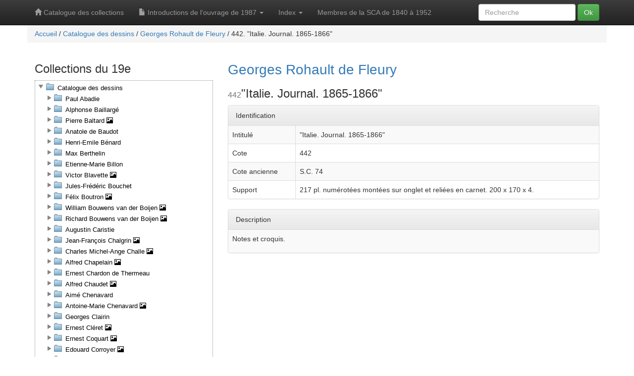

--- FILE ---
content_type: text/html; charset=UTF-8
request_url: https://conservation.academie-architecture.fr/objet/442
body_size: 2745
content:
<?xml version="1.0" encoding="UTF-8"?>
<!DOCTYPE html>
<!--[if lt IE 7]><html class="no-js lt-ie9 lt-ie8 lt-ie7" lang="fr"><![endif]-->
<!--[if IE 7]><html class="no-js lt-ie9 lt-ie8" lang="fr"><![endif]-->
<!--[if IE 8]><html class="no-js lt-ie9" lang="fr"><![endif]-->
<!--[if gt IE 8]<html class="no-js" lang="fr"><!- -<![endif]-->
<html lang="fr">
   <head>
      <meta charset="UTF-8"/>
      <meta http-equiv="X-UA-Compatible" content="IE=edge,chrome=1"/>
      <title>442. &quot;Italie. Journal. 1865-1866&quot; - Catalogue des collections</title>
      <meta name="viewport" content="width=device-width, initial-scale=1"/>
      <link rel="apple-touch-icon" href="apple-touch-icon.png"/>
      <link rel="stylesheet" href="/css/bootstrap.min.css"/>
      <link rel="stylesheet" href="/css/bootstrap-theme.min.css"/>
      <link rel="stylesheet" href="/css/main.css" />
      <link rel="stylesheet" href="/css/print.css" media="print" />
      <link href="/fancytree/skin-lion/ui.fancytree.min.css"
            rel="stylesheet" type="text/css"/>
      <script src="/js/vendor/modernizr-2.8.3-respond-1.4.2.min.js"><!-- Modernizr --></script>
      <link rel="stylesheet" href="/css/lightbox.css" />   </head>
   <body><!--[if lt IE 8]>
    <p class="browserupgrade">Vous êtes en train d'utiliser un navigateur <strong>dépassé</strong>. Merci de <a href="http://browsehappy.com/">mettre à jour votre navigateur</a> pour améliorer votre expérience.</p>
<![endif]-->
      <a id="top"></a>
      <nav class="navbar navbar-inverse navbar-fixed-top" role="navigation">
         <div class="container">
            <div class="navbar-header">
               <button type="button"
                       class="navbar-toggle collapsed"
                       data-toggle="collapse"
                       data-target="#navbar"
                       aria-expanded="false"
                       aria-controls="navbar">
                  <span class="sr-only">Navigation</span>
                  <span class="icon-bar"></span>
                  <span class="icon-bar"></span>
                  <span class="icon-bar"></span>
               </button>
               <a class="navbar-brand" href="/" title="Retour à la page d'accueil">
                   <span class="glyphicon glyphicon-home" aria-hidden="true"></span>
                    Catalogue des collections
                </a>
            </div>
            <div id="navbar" class="navbar-collapse collapse">
                <ul class="nav navbar-nav">
					<li class="dropdown">
                        <a href="#" class="dropdown-toggle" data-toggle="dropdown"><span class="glyphicon glyphicon-file"></span> Introductions de l'ouvrage de 1987 <b class="caret"></b></a>
                        <ul class="dropdown-menu">
                            <li title="Premières pages de l'ouvrage papier de 1987"><a href="/info/premieres_pages"><span>Premières pages de l'ouvrage papier de 1987</span></a></li>
                            <li class="divider"></li>
                            <li title="en français"><a href="/info/preface-fr"><span>Préface (fr)</span></a></li>
							<li title="in english"><a href="/info/preface-en"><span>Frontmatter (en)</span></a></li>
                            <li class="divider"></li>
                            <li title="en français"><a href="/info/intro-fr"><span>Introduction (fr)</span></a></li>
                            <li title="in english"><a href="/info/intro-en"><span>Introduction (en)</span></a></li>
                            <li class="divider"></li>
                            <li title="Histoire de l'académie d'architecture"><a href="/info/histoire-fr"><span>Historique de l'Académie d'Architecture (fr)</span></a></li>
                            <li title="Histoire de l'académie d'architecture"><a href="/info/histoire-en"><span>Historical record of the Académie d'Architecture (en)</span></a></li>
                            <li class="divider"></li>
                            <li title="Présidents de l'académie"><a href="/info/presidents"><span>Présidents de l'académie</span></a></li>
                            <li title="Membres de l'académie"><a href="/info/membres"><span>Membres de l'académie</span></a></li>
                            <li title="Liste des Abréviations"><a href="/info/abreviations"><span>Liste des abréviations</span></a></li>
                            <li title="Note technique"><a href="/info/note_technique"><span>Note technique</span></a></li>
						</ul>
                    </li>
                    <li class="dropdown">
                        <a href="#" class="dropdown-toggle" data-toggle="dropdown">Index <b class="caret"></b></a>
                        <ul class="dropdown-menu">
                            <li title="Liste des donateurs"><a href="/info/donateurs"><span>Liste des donateurs</span></a></li>
                            <li class="divider"></li>
                            <li title="Index des dessins et photographies"><a href="/info/dessins_et_photos"><span>Index des dessins et photographies</span></a></li>
                            <li title="Index des graveurs en médailles"><a href="/info/graveurs_en_medailles"><span>Index des graveurs en médailles</span></a></li>
                        </ul>
                    </li>
					<li title="Membres de la SCA de 1840 à 1952"><a href="/info/membres"><span>Membres de la SCA de 1840 à 1952</span></a></li>
					<!--
                    <li class="dropdown">
                        <a href="#" class="dropdown-toggle" data-toggle="dropdown">Compléments <b class="caret"></b></a>
                        <ul class="dropdown-menu">
                            <li title="Membres de la SCA de 1840 à 1952"><a href="/info/membres"><span>Membres de la SCA de 1840 à 1952</span></a></li>
                        </ul>
                    </li>
                    
					<li class="dropdown">
						<a href="#" class="dropdown-toggle" data-toggle="dropdown"><span class="glyphicon glyphicon-info-sign"></span> Informations complémentaires <b class="caret"></b></a>
						<ul class="dropdown-menu">
							<li title="Histoire de l'académie d'architecture"><a href="/info/histoire-fr"><span>Historique de l'Académie d'Architecture (fr)</span></a></li>
                            <li title="Histoire de l'académie d'architecture"><a href="/info/histoire-en"><span>Historical record of the Académie d'Architecture (en)</span></a></li>
							<li title="Présidents de l'académie"><a href="/info/presidents"><span>Présidents de l'académie</span></a></li>
							<li title="Donateurs"><a href="/info/donateurs"><span>Donateurs</span></a></li>
                            <!- - à réactiver au besoins
							<li class="divider"></li>
							<li title="Contacter le support"><a rel="webmaster" href="@@@"><span>Contacter le support</span></a></li>
							<li class="divider"></li>
							<li title="Notice légale"><a rel="legal" href="@@@"><span>Notice légale</span></a></li>
							<li title="Conditions d'utilisation"><a rel="conditions" href="@@@"><span>Conditions d'utilisation</span></a></li>
							<li title="Crédits"><a rel="credits" href="credits.html"><span>Crédits</span></a></li>
							<li title="À propos"><a rel="about" href="@@@"><span>À propos</span></a></li>
                            - ->
						</ul>
					</li> -->
				</ul>
                <form class="navbar-form navbar-right" role="form" action="/search">
                  <div class="form-group">
                     <input id="q"
                            name="q"
                            value=""
                            type="text"
                            placeholder="Recherche"
                            class="form-control"/>
                  </div>
                  <button type="submit" class="btn btn-success">Ok</button>
               </form>
            </div>
         </div>
      </nav>
      <div class="container">
         <div class="row">         <div class="breadcrumb">             <a href="/">Accueil</a> /             <a href="/section/dessins">Catalogue des dessins</a> /             <a href="/fonds/georgesrohau">Georges Rohault de Fleury</a> /             <span>442. &quot;Italie. Journal. 1865-1866&quot;</span>         </div>         </div>
         <div class="row">
            <div class="col-md-8 col-md-push-4">
                <div id="content"><h1><a href="/fonds/georgesrohau"
    title="Voir le fonds">Georges Rohault de Fleury</a></h1><h2><small>442</small>&quot;Italie. Journal. 1865-1866&quot;</h2><?xml version="1.0" encoding="UTF-8"?>
<div class="panel panel-default">
  <div class="panel-heading">Identification</div>
  <table class="table table-striped table-bordered">
    <tbody><tr><td>Intitulé</td><td>"Italie. Journal. 1865-1866"</td></tr><tr><td>Cote</td><td>442</td></tr><tr><td>Cote ancienne</td><td>S.C. 74</td></tr>
                                <tr><td>Support</td><td>217 pl. numérotées montées sur onglet et reliées en carnet. 200 x 170 x 4.</td></tr>
                            </tbody>
  </table>
</div><div class="panel panel-default">
  <div class="panel-heading">Description</div>
  <table class="table table-striped table-bordered">
    <tbody>
      <tr>
        <td>
                            <p>Notes et croquis.</p>
                        </td>
      </tr>
    </tbody>
  </table>
</div>
</div>
            </div>
            <div class="col-md-4 col-md-pull-8 tree">
                <h2>Collections du 19e</h2>
                <div class="treediv">
                    <div id="eadtree"></div>
                </div>
                <div id="illustration">
                    <img src="/img/couverture.png" title="Catalogue des collections" />
                </div>
                <h2>Collections du 20e</h2>
                <a href="http://archiwebture.citechaillot.fr/fonds?q=*AA" target="_blank">
                    <span class="glyphicon glyphicon-new-window"></span>
                    Accès à Archiwebture</a>
                <h2>Contact</h2>
                <p>La consultation des dessins se fait exclusivement sur demande et sur
rendez-vous auprès de l’historienne de l’architecture Marilena Kourniati, responsable de la
collection :
<a href="mailto:archives@academie-architecture.fr">archives@academie-architecture.fr</a>
            </div>
         </div>
         <hr/>
         <footer>
            <p>© Académie d'Architechture, PASS-TECH 2016- 2026</p>
         </footer>
      </div>
      <script src="/js/vendor/jquery-1.11.2.min.js"></script>
      <script src="/js/bootstrap.min.js"></script>
      <script src="/js/vendor/bootstrap3-typeahead.min.js"></script>
      <script src="/jquery-ui/jquery-ui.min.js"></script>
      <script src="/fancytree/jquery.fancytree-all.min.js"></script>
      <script src="/js/ead/ead_tree.js"></script>
      <script src="/js/main.js" data-compid="objet-442" data-ru="/"></script>      <script src= "/js/lightbox.js"></script>
   </body>
</html>
</head>
</html>


--- FILE ---
content_type: text/css
request_url: https://conservation.academie-architecture.fr/css/main.css
body_size: 681
content:
/* ==========================================================================
   Author's custom styles
   ========================================================================== */

/* Layout général */
body {
   padding-top: 50px;
   padding-bottom: 20px;
}

/* Réduction de la taille des titres */
.navbar-brand { font-size: 14px; }
h1 { font-size: 28px; }
h2 { font-size: 24px; }
h3 { font-size: 20px; }

/* Résultats de recherche */
table.results tr.section td {
    font-weight: bold; font-size: 1.2em;
    padding: 1em 0 0.5em 0;
}
table.results tr.fonds td { padding-left: 1.5em; font-weight: bold; }
table.results tr.objet td { padding-left: 3em; }

/* Présentation de l'ours (https://fr.wikipedia.org/wiki/Ours_%28imprimerie%29)
  dans les premières pages de l'ouvrage papier de 1987 */
p.ours span { display: block; }
p.ours span.person { font-size: 1.3em; font-weight: bold; }
p.ours span.infocomp { font-style: italic; }

/* Personnalisation des blockquotes */
body blockquote {
    border-left: none;
    font-size: 1em;
    font-style: italic;
}

/* Cote de vignette plus discrète */
div.thumbnail div.caption h3 {
    text-align: center;
    font-size: 0.9em;
    font-weight: bold;
    margin: 0;
}

/* Réduction de la taille des images pour les membres */
div.membres img {
    height: 20px;
}

/* Hauteur élargie pour tenir compte des noms longs*/
div.thumbnail div.caption {
    height: 55px;
}

/* Les liens vers les fonds ou objet contenant des documents numérisés */
.withdocs {  }
a.doclink:hover { text-decoration: none; }

/* Illustration dans la colonne de gauche */
div#illustration { margin-top: 1em; text-align: center; }

/* À réduire en mode tablette */
@media (max-width: 1200px) {
    div#illustration img { width: 290px; }
}
